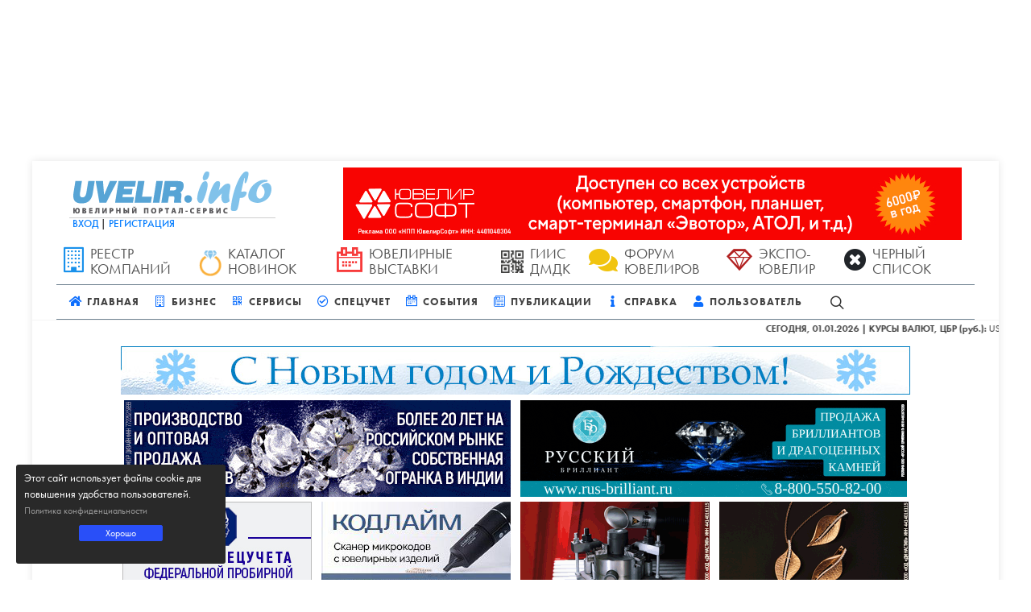

--- FILE ---
content_type: text/css
request_url: https://cdn.uvelir.info/assets/canvas-theme/css/ck-style.css?v=1
body_size: 152
content:
.ck-style-title {
    font-size: 50px;
    font-weight: 700;
    border: 0;
}
.ck-style-callout {
    --border-color: #e91e1e;
    padding: 1.2em 2em;
    border: 1px solid var(--border-color);
    border-left: 10px solid var(--border-color);
    background: #fff9fb;
    border-radius: 5px;
    margin: 1.5em 2em;
    box-shadow: 5px 5px 0 #ffe6ef;
}
.ck-style-needs-clarification {
    outline: 1px dashed #c8a24b;
    background: #ffe19c;
    border-radius: 2px;
    position: relative;
}
.ck-style-wide-spacing {letter-spacing: .3em;}